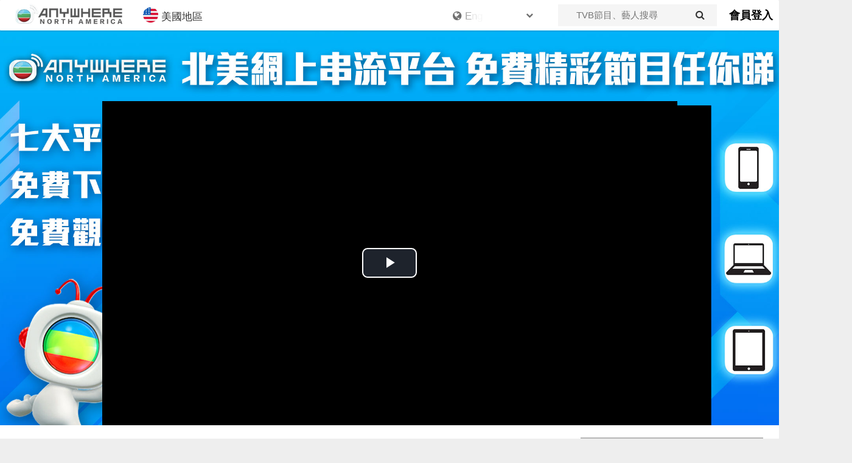

--- FILE ---
content_type: text/html; charset=utf-8
request_url: https://www.google.com/recaptcha/api2/aframe
body_size: 136
content:
<!DOCTYPE HTML><html><head><meta http-equiv="content-type" content="text/html; charset=UTF-8"></head><body><script nonce="7QJ7ICTZ6zsIJ83oXam6Fg">/** Anti-fraud and anti-abuse applications only. See google.com/recaptcha */ try{var clients={'sodar':'https://pagead2.googlesyndication.com/pagead/sodar?'};window.addEventListener("message",function(a){try{if(a.source===window.parent){var b=JSON.parse(a.data);var c=clients[b['id']];if(c){var d=document.createElement('img');d.src=c+b['params']+'&rc='+(localStorage.getItem("rc::a")?sessionStorage.getItem("rc::b"):"");window.document.body.appendChild(d);sessionStorage.setItem("rc::e",parseInt(sessionStorage.getItem("rc::e")||0)+1);localStorage.setItem("rc::h",'1768974412418');}}}catch(b){}});window.parent.postMessage("_grecaptcha_ready", "*");}catch(b){}</script></body></html>

--- FILE ---
content_type: application/javascript; charset=utf-8
request_url: https://fundingchoicesmessages.google.com/f/AGSKWxV-o13FpcDWxhTDY8lEmWxgarNjDNOjhsEsuQ0-8VzEKTEcwZNv52_gy_eu3iic6JhJ8L4m6mMq_4a3kqd4oysNnbbM4YFLGsWBe160ebSe5gjCWJGysVuIcQLCOmRWnaggrFjfWnjLlV91Ehr1k0DU8QkpuE7T5ojuH-3_0o4OM33-YA6sRWa6sot9/_/adindicatortext./ads/tr_/cutead./trafficengineads./style_ad.
body_size: -1292
content:
window['43a973f4-42fc-4e19-b2dd-ee725017ca74'] = true;

--- FILE ---
content_type: text/plain; charset=utf-8
request_url: https://firestore.googleapis.com/google.firestore.v1beta1.Firestore/Listen/channel?database=projects%2Fencoretvb-faecb%2Fdatabases%2F(default)&VER=8&RID=34089&CVER=22&X-HTTP-Session-Id=gsessionid&%24httpHeaders=X-Goog-Api-Client%3Agl-js%2F%20fire%2F5.0.3%0D%0A&zx=l6qj57cypqs7&t=1
body_size: -134
content:
51
[[0,["c","HmTj8zipq13DTjpBSTUH2A","",8,12,30000]]]
